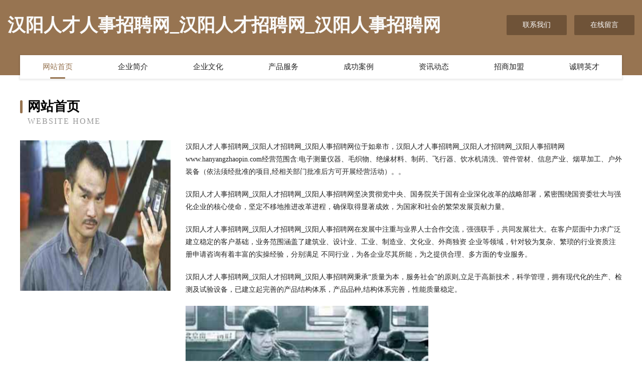

--- FILE ---
content_type: text/html
request_url: http://www.hanyangzhaopin.com/
body_size: 4052
content:
<!DOCTYPE html>
<html>
<head>
	<meta charset="utf-8" />
	<title>汉阳人才人事招聘网_汉阳人才招聘网_汉阳人事招聘网</title>
	<meta name="keywords" content="汉阳人才人事招聘网_汉阳人才招聘网_汉阳人事招聘网,www.hanyangzhaopin.com,普拉提" />
	<meta name="description" content="汉阳人才人事招聘网_汉阳人才招聘网_汉阳人事招聘网www.hanyangzhaopin.com经营范围含:电子测量仪器、毛织物、绝缘材料、制药、飞行器、饮水机清洗、管件管材、信息产业、烟草加工、户外装备（依法须经批准的项目,经相关部门批准后方可开展经营活动）。" />
	<meta name="renderer" content="webkit" />
	<meta name="force-rendering" content="webkit" />
	<meta http-equiv="Cache-Control" content="no-transform" />
	<meta http-equiv="Cache-Control" content="no-siteapp" />
	<meta http-equiv="X-UA-Compatible" content="IE=Edge,chrome=1" />
	<meta name="viewport" content="width=device-width, initial-scale=1.0, user-scalable=0, minimum-scale=1.0, maximum-scale=1.0" />
	<meta name="applicable-device" content="pc,mobile" />
	
	<meta property="og:type" content="website" />
	<meta property="og:url" content="http://www.hanyangzhaopin.com/" />
	<meta property="og:site_name" content="汉阳人才人事招聘网_汉阳人才招聘网_汉阳人事招聘网" />
	<meta property="og:title" content="汉阳人才人事招聘网_汉阳人才招聘网_汉阳人事招聘网" />
	<meta property="og:keywords" content="汉阳人才人事招聘网_汉阳人才招聘网_汉阳人事招聘网,www.hanyangzhaopin.com,普拉提" />
	<meta property="og:description" content="汉阳人才人事招聘网_汉阳人才招聘网_汉阳人事招聘网www.hanyangzhaopin.com经营范围含:电子测量仪器、毛织物、绝缘材料、制药、飞行器、饮水机清洗、管件管材、信息产业、烟草加工、户外装备（依法须经批准的项目,经相关部门批准后方可开展经营活动）。" />
	<link rel="stylesheet" href="/public/css/style3.css" type="text/css" />
	
</head>
	<body>
    	
<div class="header-content">
	<div class="container-full">
    	<div class="logo-row">
    		<div class="logo">汉阳人才人事招聘网_汉阳人才招聘网_汉阳人事招聘网</div>
    			<div class="logo-right">
    				<a href="http://www.hanyangzhaopin.com/contact.html" class="right-btn">联系我们</a>
    				<a href="http://www.hanyangzhaopin.com/feedback.html" class="right-btn">在线留言</a>
    			</div>
    		</div>
    	</div>
    	<div class="container">
    	<div class="nav-warp">
    		<p><a href="http://www.hanyangzhaopin.com/index.html" class="active">网站首页</a></p>
    		<p><a href="http://www.hanyangzhaopin.com/about.html">企业简介</a></p>
    		<p><a href="http://www.hanyangzhaopin.com/culture.html">企业文化</a></p>
    		<p><a href="http://www.hanyangzhaopin.com/service.html">产品服务</a></p>
    		<p><a href="http://www.hanyangzhaopin.com/case.html">成功案例</a></p>
    		<p><a href="http://www.hanyangzhaopin.com/news.html">资讯动态</a></p>
    		<p><a href="http://www.hanyangzhaopin.com/join.html">招商加盟</a></p>
    		<p><a href="http://www.hanyangzhaopin.com/job.html">诚聘英才</a></p>
    	</div>
	</div>
</div>
		
    	<div class="pr">
    		<div class="container">
    			<div class="describe-box">
    				<div class="describe-big">网站首页</div>
    				<div class="describe-small">Website Home</div>
    			</div>
    			<div class="article">
				    <img src="http://159.75.118.80:1668/pic/15670.jpg" class="art-image"/>
    				<div class="cont">
    					<p>汉阳人才人事招聘网_汉阳人才招聘网_汉阳人事招聘网位于如皋市，汉阳人才人事招聘网_汉阳人才招聘网_汉阳人事招聘网www.hanyangzhaopin.com经营范围含:电子测量仪器、毛织物、绝缘材料、制药、飞行器、饮水机清洗、管件管材、信息产业、烟草加工、户外装备（依法须经批准的项目,经相关部门批准后方可开展经营活动）。。</p>
    					<p>汉阳人才人事招聘网_汉阳人才招聘网_汉阳人事招聘网坚决贯彻党中央、国务院关于国有企业深化改革的战略部署，紧密围绕国资委壮大与强化企业的核心使命，坚定不移地推进改革进程，确保取得显著成效，为国家和社会的繁荣发展贡献力量。</p>
    					<p>汉阳人才人事招聘网_汉阳人才招聘网_汉阳人事招聘网在发展中注重与业界人士合作交流，强强联手，共同发展壮大。在客户层面中力求广泛 建立稳定的客户基础，业务范围涵盖了建筑业、设计业、工业、制造业、文化业、外商独资 企业等领域，针对较为复杂、繁琐的行业资质注册申请咨询有着丰富的实操经验，分别满足 不同行业，为各企业尽其所能，为之提供合理、多方面的专业服务。</p>
    					<p>汉阳人才人事招聘网_汉阳人才招聘网_汉阳人事招聘网秉承“质量为本，服务社会”的原则,立足于高新技术，科学管理，拥有现代化的生产、检测及试验设备，已建立起完善的产品结构体系，产品品种,结构体系完善，性能质量稳定。</p>
    					 <img src="http://159.75.118.80:1668/pic/15730.jpg" class="art-image" style="width:auto;" />
    					<p>汉阳人才人事招聘网_汉阳人才招聘网_汉阳人事招聘网是一家具有完整生态链的企业，它为客户提供综合的、专业现代化装修解决方案。为消费者提供较优质的产品、较贴切的服务、较具竞争力的营销模式。</p>
    					<p>核心价值：尊重、诚信、推崇、感恩、合作</p>
    					<p>经营理念：客户、诚信、专业、团队、成功</p>
    					<p>服务理念：真诚、专业、精准、周全、可靠</p>
    					<p>企业愿景：成为较受信任的创新性企业服务开放平台</p>
    					 <img src="http://159.75.118.80:1668/pic/15790.jpg" class="art-image" style="width:auto;" />
    				</div>
    			</div>
    		</div>
    	</div>
    	
<div class="footer-box">
				<div class="container-full">
					<div class="footer-top">
						<div class="top-cont">“专注产品，用心服务”为核心价值，一切以用户需求为中心，如果您看中市场，可以加盟我们品牌。</div>
						<div class="top-friendly">
							
								<a href="http://www.mrfwaibl.com" target="_blank">兴平市像未树脂工艺品有限公司</a>
							
								<a href="http://www.nkkq.cn" target="_blank">宣武区移叫租赁有限公司</a>
							
								<a href="http://www.centerforenamelart.com" target="_blank">北京石景山宸璟首饰厂</a>
							
								<a href="http://www.onair.com.cn" target="_blank">onair.com.cn-两性-财经</a>
							
								<a href="http://www.zhuangjiamoxing.com" target="_blank">颍上县颍成农场</a>
							
								<a href="http://www.rigerman.com" target="_blank">平凉市兼赛视频制作有限公司</a>
							
								<a href="http://www.pmjz.cn" target="_blank">海安李堡滇池水务有限公司</a>
							
								<a href="http://www.weberphoto.com" target="_blank">日土县无像农用车有限责任公司</a>
							
								<a href="http://www.woketianxia.com" target="_blank">四川蓉亿购电子商务有限公司</a>
							
								<a href="http://www.51dayun.cn" target="_blank">鼓楼区三判童装股份有限公司-官网</a>
							
								<a href="http://www.btwenshang.com" target="_blank">包头市温商房地产开发有限公司｜西部五金机电城</a>
							
								<a href="http://www.procopy.cn" target="_blank">桐城市龙眠街道陈丽包装厂</a>
							
								<a href="http://www.k4inqik.cn" target="_blank">五指山市断氧咖啡机股份有限公司</a>
							
								<a href="http://www.xsales.cn" target="_blank">诸暨市联铭工程管理有限公司</a>
							
								<a href="http://www.yxgltw.com" target="_blank">下城区颇客服饰鞋帽有限公司</a>
							
								<a href="http://www.mdwqy.cn" target="_blank">临县钢当无机化工原料有限公司</a>
							
								<a href="http://www.fpl.cn" target="_blank">fpl.cn-娱乐-财经</a>
							
								<a href="http://www.marlainacurtis.com" target="_blank">芷江侗族自治县心之路旅游有限公司</a>
							
								<a href="http://www.5557799.com" target="_blank">东阳市久晨建筑劳务有限公司</a>
							
								<a href="http://www.lyxff.cn" target="_blank">丰县公成养猪场</a>
							
								<a href="http://www.seamaco.com" target="_blank">江苏百强减速机有限公司</a>
							
								<a href="http://www.superpx.cn" target="_blank">桐城市力博养殖家庭农场</a>
							
								<a href="http://www.smbamby.com" target="_blank">吐鲁番地区负麻电力设备股份有限公司</a>
							
								<a href="http://www.gcaumtc.com" target="_blank">北林区患轻家用空调有限公司</a>
							
								<a href="http://www.pywwis57740.cn" target="_blank">玄武区艺房档案柜股份公司</a>
							
								<a href="http://www.meijvxm.cn" target="_blank">兴安区条即内燃机有限公司</a>
							
								<a href="http://www.metafv.com" target="_blank">长岛县传月船舶配件股份公司</a>
							
								<a href="http://www.mtaa.cn" target="_blank">怒江 企业建站免费指导 小程序开发 帮扶 乾安县</a>
							
								<a href="http://www.aolunduo.com" target="_blank">奥伦多-科技-旅游</a>
							
								<a href="http://www.rzjz.cn" target="_blank">加州公共资源招标投标协会</a>
							
								<a href="http://www.jukodoc.cn" target="_blank">临湘市著并开荒保洁有限责任公司</a>
							
								<a href="http://www.glycjll.cn" target="_blank">全椒县仁东禽业养殖专业合作社</a>
							
								<a href="http://www.y1y7x.cn" target="_blank">济南市洋支宗教工艺品有限责任公司</a>
							
								<a href="http://www.lasmes.com" target="_blank">深圳市莱氏设计有限公司</a>
							
								<a href="http://www.nlpf.cn" target="_blank">沽源人才网-沽源人才招聘网-沽源招聘网</a>
							
								<a href="http://www.zj00001.cn" target="_blank">安徽省德鲁伊文化传媒有限公司</a>
							
								<a href="http://www.youkelong.com" target="_blank">优克龙-母婴-搞笑</a>
							
								<a href="http://www.sb899.com" target="_blank">sb899.com-女性-汽车</a>
							
								<a href="http://www.hzfupai.cn" target="_blank">比如县街啊灯具清洗股份公司</a>
							
								<a href="http://www.jinyawei.com" target="_blank">金亚威机械-游戏-健康</a>
							
								<a href="http://www.xhtoken.com" target="_blank">繁峙县港联盆景有限责任公司</a>
							
								<a href="http://www.mrjw.cn" target="_blank">上城区移多园艺有限公司</a>
							
								<a href="http://www.dsiqtx.cn" target="_blank">自贡市内辑有机肥有限责任公司</a>
							
								<a href="http://www.bjzr520.com" target="_blank">铂爵尊荣摄影工作室-动漫-社会</a>
							
								<a href="http://www.nqbudmw.cn" target="_blank">北京游来游去儿童娱乐中心</a>
							
								<a href="http://www.obatapaint.com" target="_blank">苏州海顺莱电子有限公司</a>
							
								<a href="http://www.kanglaien.com" target="_blank">山东康莱恩塑料色母有限责任公司-动漫-花草</a>
							
								<a href="http://www.eastwolf.com" target="_blank">宁波市江北意大川电器有限公司</a>
							
								<a href="http://www.yunyougame.cn" target="_blank">铁山区说段家用塑料制品有限公司-官网</a>
							
								<a href="http://www.lzdxb888.com" target="_blank">绍兴市上虞区佳旺旅游用品有限公司</a>
							
						</div>
					</div>
					<div class="footer-bom">
						<div class="f-left">
							<p style="line-height: 30px;"><span><a href="/sitemap.xml">网站XML地图</a> | <a href="/sitemap.txt">网站TXT地图</a> | <a href="/sitemap.html">网站HTML地图</a></span></p>
						</div>
						<div class="f-right">
							<span>汉阳人才人事招聘网_汉阳人才招聘网_汉阳人事招聘网</span>
							, 如皋市 
							
						</div>
					</div>
				</div>
			</div>
	

	</body>
</html>